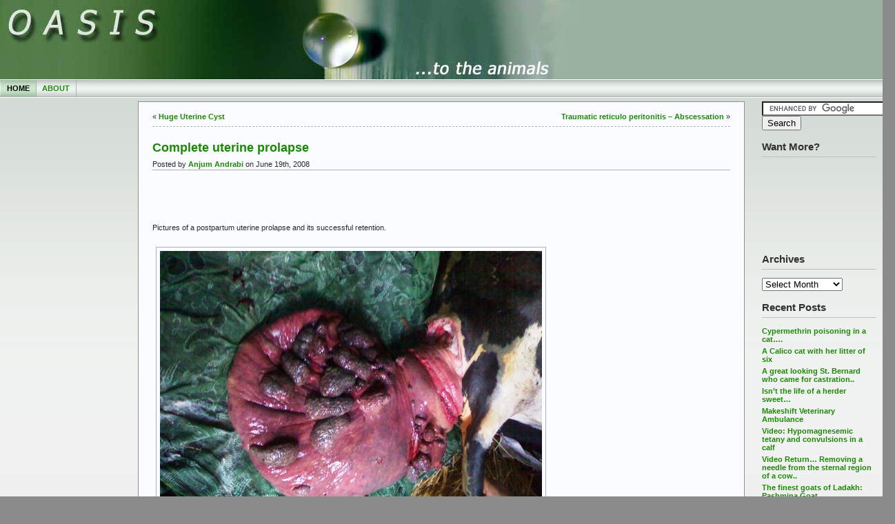

--- FILE ---
content_type: text/html; charset=UTF-8
request_url: https://www.kashvet.org/oasis/pathological/complete-uterine-prolapse/
body_size: 11222
content:







<!DOCTYPE html PUBLIC "-//W3C//DTD XHTML 1.0 Transitional//EN" "http://www.w3.org/TR/xhtml1/DTD/xhtml1-transitional.dtd">







<html xmlns="http://www.w3.org/1999/xhtml">



<head profile="http://gmpg.org/xfn/11">



<meta http-equiv="Content-Type" content="text/html; charset=UTF-8" />



<meta name="generator" content="WordPress 6.8.3" /> <!-- leave this for stats -->



<meta name="description" content="Veterinarian Animal Picture blog from Kashmir, India" />



<meta name="keywords" content="pictures, photos, images, surgeries, pathologies, funny clips, livestock, sheep, cattle, bovine, poultry, goat, horse, ponies, yak, wild animals, bear, leopard, tiger, lion, hen, cock, hangul, dachigam, hokarsar, kashmir, jammu, india, veterinary, animal, husbandry" />



<meta name="author" content="" />



<link rel="stylesheet" href="https://www.kashvet.org/oasis/wp-content/themes/wp-andreas09/style.css" type="text/css" media="screen" />



<link rel="stylesheet" href="https://www.kashvet.org/oasis/wp-content/themes/wp-andreas09/green2.css" type="text/css" media="screen" />



<link rel="alternate" type="application/rss+xml" title="O A S I S RSS Feed" href="https://www.kashvet.org/oasis/feed/" />



<link rel="pingback" href="https://www.kashvet.org/oasis/xmlrpc.php" />



	<style>img:is([sizes="auto" i], [sizes^="auto," i]) { contain-intrinsic-size: 3000px 1500px }</style>
	
<!-- Search Engine Optimization by Rank Math - https://rankmath.com/ -->
<meta name="description" content="Pictures of a postpartum uterine prolapse and its successful retention."/>
<meta name="robots" content="index, follow, max-snippet:-1, max-video-preview:-1, max-image-preview:large"/>
<link rel="canonical" href="https://www.kashvet.org/oasis/pathological/complete-uterine-prolapse/" />
<meta property="og:locale" content="en_US" />
<meta property="og:type" content="article" />
<meta property="og:title" content="Complete uterine prolapse - O A S I S" />
<meta property="og:description" content="Pictures of a postpartum uterine prolapse and its successful retention." />
<meta property="og:url" content="https://www.kashvet.org/oasis/pathological/complete-uterine-prolapse/" />
<meta property="og:site_name" content="O A S I S" />
<meta property="article:tag" content="bovine" />
<meta property="article:tag" content="bruhnners sutures" />
<meta property="article:tag" content="cattle" />
<meta property="article:tag" content="cotyledons" />
<meta property="article:tag" content="cow" />
<meta property="article:tag" content="post partum" />
<meta property="article:tag" content="prolapse" />
<meta property="article:tag" content="purse string suture" />
<meta property="article:tag" content="reduction" />
<meta property="article:tag" content="suture" />
<meta property="article:tag" content="uterine" />
<meta property="article:tag" content="uterine prolapse" />
<meta property="article:tag" content="uterus" />
<meta property="article:section" content="Pathological" />
<meta property="og:updated_time" content="2008-07-30T23:25:49+05:30" />
<meta property="og:image" content="https://www.kashvet.org/oasis/wp-content/uploads/2008/06/18062008705.jpg" />
<meta property="og:image:secure_url" content="https://www.kashvet.org/oasis/wp-content/uploads/2008/06/18062008705.jpg" />
<meta property="og:image:alt" content="Complete uterine prolapse" />
<meta property="article:published_time" content="2008-06-19T16:01:43+05:30" />
<meta property="article:modified_time" content="2008-07-30T23:25:49+05:30" />
<meta name="twitter:card" content="summary_large_image" />
<meta name="twitter:title" content="Complete uterine prolapse - O A S I S" />
<meta name="twitter:description" content="Pictures of a postpartum uterine prolapse and its successful retention." />
<meta name="twitter:image" content="https://www.kashvet.org/oasis/wp-content/uploads/2008/06/18062008705.jpg" />
<meta name="twitter:label1" content="Written by" />
<meta name="twitter:data1" content="Anjum Andrabi" />
<meta name="twitter:label2" content="Time to read" />
<meta name="twitter:data2" content="Less than a minute" />
<script type="application/ld+json" class="rank-math-schema">{"@context":"https://schema.org","@graph":[{"@type":["Person","Organization"],"@id":"https://www.kashvet.org/oasis/#person","name":"KashVet"},{"@type":"WebSite","@id":"https://www.kashvet.org/oasis/#website","url":"https://www.kashvet.org/oasis","name":"O A S I S","publisher":{"@id":"https://www.kashvet.org/oasis/#person"},"inLanguage":"en-US"},{"@type":"ImageObject","@id":"https://www.kashvet.org/oasis/wp-content/uploads/2008/06/18062008705.jpg","url":"https://www.kashvet.org/oasis/wp-content/uploads/2008/06/18062008705.jpg","width":"200","height":"200","inLanguage":"en-US"},{"@type":"WebPage","@id":"https://www.kashvet.org/oasis/pathological/complete-uterine-prolapse/#webpage","url":"https://www.kashvet.org/oasis/pathological/complete-uterine-prolapse/","name":"Complete uterine prolapse - O A S I S","datePublished":"2008-06-19T16:01:43+05:30","dateModified":"2008-07-30T23:25:49+05:30","isPartOf":{"@id":"https://www.kashvet.org/oasis/#website"},"primaryImageOfPage":{"@id":"https://www.kashvet.org/oasis/wp-content/uploads/2008/06/18062008705.jpg"},"inLanguage":"en-US"},{"@type":"Person","@id":"https://www.kashvet.org/oasis/author/admin/","name":"Anjum Andrabi","url":"https://www.kashvet.org/oasis/author/admin/","image":{"@type":"ImageObject","@id":"https://secure.gravatar.com/avatar/78caad3015ddf2ebf867c951b52525de0aa2664ba89dc9806a992f91bd34cda0?s=96&amp;d=mm&amp;r=g","url":"https://secure.gravatar.com/avatar/78caad3015ddf2ebf867c951b52525de0aa2664ba89dc9806a992f91bd34cda0?s=96&amp;d=mm&amp;r=g","caption":"Anjum Andrabi","inLanguage":"en-US"},"sameAs":["http://www.kashvet.org"]},{"@type":"BlogPosting","headline":"Complete uterine prolapse - O A S I S","datePublished":"2008-06-19T16:01:43+05:30","dateModified":"2008-07-30T23:25:49+05:30","articleSection":"Pathological","author":{"@id":"https://www.kashvet.org/oasis/author/admin/","name":"Anjum Andrabi"},"publisher":{"@id":"https://www.kashvet.org/oasis/#person"},"description":"Pictures of a postpartum uterine prolapse and its successful retention.","name":"Complete uterine prolapse - O A S I S","@id":"https://www.kashvet.org/oasis/pathological/complete-uterine-prolapse/#richSnippet","isPartOf":{"@id":"https://www.kashvet.org/oasis/pathological/complete-uterine-prolapse/#webpage"},"image":{"@id":"https://www.kashvet.org/oasis/wp-content/uploads/2008/06/18062008705.jpg"},"inLanguage":"en-US","mainEntityOfPage":{"@id":"https://www.kashvet.org/oasis/pathological/complete-uterine-prolapse/#webpage"}}]}</script>
<!-- /Rank Math WordPress SEO plugin -->

<link rel='dns-prefetch' href='//s7.addthis.com' />
<link rel='dns-prefetch' href='//www.googletagmanager.com' />
<link rel='dns-prefetch' href='//pagead2.googlesyndication.com' />
<link rel="alternate" type="application/rss+xml" title="O A S I S &raquo; Complete uterine prolapse Comments Feed" href="https://www.kashvet.org/oasis/pathological/complete-uterine-prolapse/feed/" />
<script type="text/javascript">
/* <![CDATA[ */
window._wpemojiSettings = {"baseUrl":"https:\/\/s.w.org\/images\/core\/emoji\/16.0.1\/72x72\/","ext":".png","svgUrl":"https:\/\/s.w.org\/images\/core\/emoji\/16.0.1\/svg\/","svgExt":".svg","source":{"concatemoji":"https:\/\/www.kashvet.org\/oasis\/wp-includes\/js\/wp-emoji-release.min.js?ver=6.8.3"}};
/*! This file is auto-generated */
!function(s,n){var o,i,e;function c(e){try{var t={supportTests:e,timestamp:(new Date).valueOf()};sessionStorage.setItem(o,JSON.stringify(t))}catch(e){}}function p(e,t,n){e.clearRect(0,0,e.canvas.width,e.canvas.height),e.fillText(t,0,0);var t=new Uint32Array(e.getImageData(0,0,e.canvas.width,e.canvas.height).data),a=(e.clearRect(0,0,e.canvas.width,e.canvas.height),e.fillText(n,0,0),new Uint32Array(e.getImageData(0,0,e.canvas.width,e.canvas.height).data));return t.every(function(e,t){return e===a[t]})}function u(e,t){e.clearRect(0,0,e.canvas.width,e.canvas.height),e.fillText(t,0,0);for(var n=e.getImageData(16,16,1,1),a=0;a<n.data.length;a++)if(0!==n.data[a])return!1;return!0}function f(e,t,n,a){switch(t){case"flag":return n(e,"\ud83c\udff3\ufe0f\u200d\u26a7\ufe0f","\ud83c\udff3\ufe0f\u200b\u26a7\ufe0f")?!1:!n(e,"\ud83c\udde8\ud83c\uddf6","\ud83c\udde8\u200b\ud83c\uddf6")&&!n(e,"\ud83c\udff4\udb40\udc67\udb40\udc62\udb40\udc65\udb40\udc6e\udb40\udc67\udb40\udc7f","\ud83c\udff4\u200b\udb40\udc67\u200b\udb40\udc62\u200b\udb40\udc65\u200b\udb40\udc6e\u200b\udb40\udc67\u200b\udb40\udc7f");case"emoji":return!a(e,"\ud83e\udedf")}return!1}function g(e,t,n,a){var r="undefined"!=typeof WorkerGlobalScope&&self instanceof WorkerGlobalScope?new OffscreenCanvas(300,150):s.createElement("canvas"),o=r.getContext("2d",{willReadFrequently:!0}),i=(o.textBaseline="top",o.font="600 32px Arial",{});return e.forEach(function(e){i[e]=t(o,e,n,a)}),i}function t(e){var t=s.createElement("script");t.src=e,t.defer=!0,s.head.appendChild(t)}"undefined"!=typeof Promise&&(o="wpEmojiSettingsSupports",i=["flag","emoji"],n.supports={everything:!0,everythingExceptFlag:!0},e=new Promise(function(e){s.addEventListener("DOMContentLoaded",e,{once:!0})}),new Promise(function(t){var n=function(){try{var e=JSON.parse(sessionStorage.getItem(o));if("object"==typeof e&&"number"==typeof e.timestamp&&(new Date).valueOf()<e.timestamp+604800&&"object"==typeof e.supportTests)return e.supportTests}catch(e){}return null}();if(!n){if("undefined"!=typeof Worker&&"undefined"!=typeof OffscreenCanvas&&"undefined"!=typeof URL&&URL.createObjectURL&&"undefined"!=typeof Blob)try{var e="postMessage("+g.toString()+"("+[JSON.stringify(i),f.toString(),p.toString(),u.toString()].join(",")+"));",a=new Blob([e],{type:"text/javascript"}),r=new Worker(URL.createObjectURL(a),{name:"wpTestEmojiSupports"});return void(r.onmessage=function(e){c(n=e.data),r.terminate(),t(n)})}catch(e){}c(n=g(i,f,p,u))}t(n)}).then(function(e){for(var t in e)n.supports[t]=e[t],n.supports.everything=n.supports.everything&&n.supports[t],"flag"!==t&&(n.supports.everythingExceptFlag=n.supports.everythingExceptFlag&&n.supports[t]);n.supports.everythingExceptFlag=n.supports.everythingExceptFlag&&!n.supports.flag,n.DOMReady=!1,n.readyCallback=function(){n.DOMReady=!0}}).then(function(){return e}).then(function(){var e;n.supports.everything||(n.readyCallback(),(e=n.source||{}).concatemoji?t(e.concatemoji):e.wpemoji&&e.twemoji&&(t(e.twemoji),t(e.wpemoji)))}))}((window,document),window._wpemojiSettings);
/* ]]> */
</script>
<style id='wp-emoji-styles-inline-css' type='text/css'>

	img.wp-smiley, img.emoji {
		display: inline !important;
		border: none !important;
		box-shadow: none !important;
		height: 1em !important;
		width: 1em !important;
		margin: 0 0.07em !important;
		vertical-align: -0.1em !important;
		background: none !important;
		padding: 0 !important;
	}
</style>
<link rel='stylesheet' id='wp-block-library-css' href='https://www.kashvet.org/oasis/wp-includes/css/dist/block-library/style.min.css?ver=6.8.3' type='text/css' media='all' />
<style id='classic-theme-styles-inline-css' type='text/css'>
/*! This file is auto-generated */
.wp-block-button__link{color:#fff;background-color:#32373c;border-radius:9999px;box-shadow:none;text-decoration:none;padding:calc(.667em + 2px) calc(1.333em + 2px);font-size:1.125em}.wp-block-file__button{background:#32373c;color:#fff;text-decoration:none}
</style>
<style id='global-styles-inline-css' type='text/css'>
:root{--wp--preset--aspect-ratio--square: 1;--wp--preset--aspect-ratio--4-3: 4/3;--wp--preset--aspect-ratio--3-4: 3/4;--wp--preset--aspect-ratio--3-2: 3/2;--wp--preset--aspect-ratio--2-3: 2/3;--wp--preset--aspect-ratio--16-9: 16/9;--wp--preset--aspect-ratio--9-16: 9/16;--wp--preset--color--black: #000000;--wp--preset--color--cyan-bluish-gray: #abb8c3;--wp--preset--color--white: #ffffff;--wp--preset--color--pale-pink: #f78da7;--wp--preset--color--vivid-red: #cf2e2e;--wp--preset--color--luminous-vivid-orange: #ff6900;--wp--preset--color--luminous-vivid-amber: #fcb900;--wp--preset--color--light-green-cyan: #7bdcb5;--wp--preset--color--vivid-green-cyan: #00d084;--wp--preset--color--pale-cyan-blue: #8ed1fc;--wp--preset--color--vivid-cyan-blue: #0693e3;--wp--preset--color--vivid-purple: #9b51e0;--wp--preset--gradient--vivid-cyan-blue-to-vivid-purple: linear-gradient(135deg,rgba(6,147,227,1) 0%,rgb(155,81,224) 100%);--wp--preset--gradient--light-green-cyan-to-vivid-green-cyan: linear-gradient(135deg,rgb(122,220,180) 0%,rgb(0,208,130) 100%);--wp--preset--gradient--luminous-vivid-amber-to-luminous-vivid-orange: linear-gradient(135deg,rgba(252,185,0,1) 0%,rgba(255,105,0,1) 100%);--wp--preset--gradient--luminous-vivid-orange-to-vivid-red: linear-gradient(135deg,rgba(255,105,0,1) 0%,rgb(207,46,46) 100%);--wp--preset--gradient--very-light-gray-to-cyan-bluish-gray: linear-gradient(135deg,rgb(238,238,238) 0%,rgb(169,184,195) 100%);--wp--preset--gradient--cool-to-warm-spectrum: linear-gradient(135deg,rgb(74,234,220) 0%,rgb(151,120,209) 20%,rgb(207,42,186) 40%,rgb(238,44,130) 60%,rgb(251,105,98) 80%,rgb(254,248,76) 100%);--wp--preset--gradient--blush-light-purple: linear-gradient(135deg,rgb(255,206,236) 0%,rgb(152,150,240) 100%);--wp--preset--gradient--blush-bordeaux: linear-gradient(135deg,rgb(254,205,165) 0%,rgb(254,45,45) 50%,rgb(107,0,62) 100%);--wp--preset--gradient--luminous-dusk: linear-gradient(135deg,rgb(255,203,112) 0%,rgb(199,81,192) 50%,rgb(65,88,208) 100%);--wp--preset--gradient--pale-ocean: linear-gradient(135deg,rgb(255,245,203) 0%,rgb(182,227,212) 50%,rgb(51,167,181) 100%);--wp--preset--gradient--electric-grass: linear-gradient(135deg,rgb(202,248,128) 0%,rgb(113,206,126) 100%);--wp--preset--gradient--midnight: linear-gradient(135deg,rgb(2,3,129) 0%,rgb(40,116,252) 100%);--wp--preset--font-size--small: 13px;--wp--preset--font-size--medium: 20px;--wp--preset--font-size--large: 36px;--wp--preset--font-size--x-large: 42px;--wp--preset--spacing--20: 0.44rem;--wp--preset--spacing--30: 0.67rem;--wp--preset--spacing--40: 1rem;--wp--preset--spacing--50: 1.5rem;--wp--preset--spacing--60: 2.25rem;--wp--preset--spacing--70: 3.38rem;--wp--preset--spacing--80: 5.06rem;--wp--preset--shadow--natural: 6px 6px 9px rgba(0, 0, 0, 0.2);--wp--preset--shadow--deep: 12px 12px 50px rgba(0, 0, 0, 0.4);--wp--preset--shadow--sharp: 6px 6px 0px rgba(0, 0, 0, 0.2);--wp--preset--shadow--outlined: 6px 6px 0px -3px rgba(255, 255, 255, 1), 6px 6px rgba(0, 0, 0, 1);--wp--preset--shadow--crisp: 6px 6px 0px rgba(0, 0, 0, 1);}:where(.is-layout-flex){gap: 0.5em;}:where(.is-layout-grid){gap: 0.5em;}body .is-layout-flex{display: flex;}.is-layout-flex{flex-wrap: wrap;align-items: center;}.is-layout-flex > :is(*, div){margin: 0;}body .is-layout-grid{display: grid;}.is-layout-grid > :is(*, div){margin: 0;}:where(.wp-block-columns.is-layout-flex){gap: 2em;}:where(.wp-block-columns.is-layout-grid){gap: 2em;}:where(.wp-block-post-template.is-layout-flex){gap: 1.25em;}:where(.wp-block-post-template.is-layout-grid){gap: 1.25em;}.has-black-color{color: var(--wp--preset--color--black) !important;}.has-cyan-bluish-gray-color{color: var(--wp--preset--color--cyan-bluish-gray) !important;}.has-white-color{color: var(--wp--preset--color--white) !important;}.has-pale-pink-color{color: var(--wp--preset--color--pale-pink) !important;}.has-vivid-red-color{color: var(--wp--preset--color--vivid-red) !important;}.has-luminous-vivid-orange-color{color: var(--wp--preset--color--luminous-vivid-orange) !important;}.has-luminous-vivid-amber-color{color: var(--wp--preset--color--luminous-vivid-amber) !important;}.has-light-green-cyan-color{color: var(--wp--preset--color--light-green-cyan) !important;}.has-vivid-green-cyan-color{color: var(--wp--preset--color--vivid-green-cyan) !important;}.has-pale-cyan-blue-color{color: var(--wp--preset--color--pale-cyan-blue) !important;}.has-vivid-cyan-blue-color{color: var(--wp--preset--color--vivid-cyan-blue) !important;}.has-vivid-purple-color{color: var(--wp--preset--color--vivid-purple) !important;}.has-black-background-color{background-color: var(--wp--preset--color--black) !important;}.has-cyan-bluish-gray-background-color{background-color: var(--wp--preset--color--cyan-bluish-gray) !important;}.has-white-background-color{background-color: var(--wp--preset--color--white) !important;}.has-pale-pink-background-color{background-color: var(--wp--preset--color--pale-pink) !important;}.has-vivid-red-background-color{background-color: var(--wp--preset--color--vivid-red) !important;}.has-luminous-vivid-orange-background-color{background-color: var(--wp--preset--color--luminous-vivid-orange) !important;}.has-luminous-vivid-amber-background-color{background-color: var(--wp--preset--color--luminous-vivid-amber) !important;}.has-light-green-cyan-background-color{background-color: var(--wp--preset--color--light-green-cyan) !important;}.has-vivid-green-cyan-background-color{background-color: var(--wp--preset--color--vivid-green-cyan) !important;}.has-pale-cyan-blue-background-color{background-color: var(--wp--preset--color--pale-cyan-blue) !important;}.has-vivid-cyan-blue-background-color{background-color: var(--wp--preset--color--vivid-cyan-blue) !important;}.has-vivid-purple-background-color{background-color: var(--wp--preset--color--vivid-purple) !important;}.has-black-border-color{border-color: var(--wp--preset--color--black) !important;}.has-cyan-bluish-gray-border-color{border-color: var(--wp--preset--color--cyan-bluish-gray) !important;}.has-white-border-color{border-color: var(--wp--preset--color--white) !important;}.has-pale-pink-border-color{border-color: var(--wp--preset--color--pale-pink) !important;}.has-vivid-red-border-color{border-color: var(--wp--preset--color--vivid-red) !important;}.has-luminous-vivid-orange-border-color{border-color: var(--wp--preset--color--luminous-vivid-orange) !important;}.has-luminous-vivid-amber-border-color{border-color: var(--wp--preset--color--luminous-vivid-amber) !important;}.has-light-green-cyan-border-color{border-color: var(--wp--preset--color--light-green-cyan) !important;}.has-vivid-green-cyan-border-color{border-color: var(--wp--preset--color--vivid-green-cyan) !important;}.has-pale-cyan-blue-border-color{border-color: var(--wp--preset--color--pale-cyan-blue) !important;}.has-vivid-cyan-blue-border-color{border-color: var(--wp--preset--color--vivid-cyan-blue) !important;}.has-vivid-purple-border-color{border-color: var(--wp--preset--color--vivid-purple) !important;}.has-vivid-cyan-blue-to-vivid-purple-gradient-background{background: var(--wp--preset--gradient--vivid-cyan-blue-to-vivid-purple) !important;}.has-light-green-cyan-to-vivid-green-cyan-gradient-background{background: var(--wp--preset--gradient--light-green-cyan-to-vivid-green-cyan) !important;}.has-luminous-vivid-amber-to-luminous-vivid-orange-gradient-background{background: var(--wp--preset--gradient--luminous-vivid-amber-to-luminous-vivid-orange) !important;}.has-luminous-vivid-orange-to-vivid-red-gradient-background{background: var(--wp--preset--gradient--luminous-vivid-orange-to-vivid-red) !important;}.has-very-light-gray-to-cyan-bluish-gray-gradient-background{background: var(--wp--preset--gradient--very-light-gray-to-cyan-bluish-gray) !important;}.has-cool-to-warm-spectrum-gradient-background{background: var(--wp--preset--gradient--cool-to-warm-spectrum) !important;}.has-blush-light-purple-gradient-background{background: var(--wp--preset--gradient--blush-light-purple) !important;}.has-blush-bordeaux-gradient-background{background: var(--wp--preset--gradient--blush-bordeaux) !important;}.has-luminous-dusk-gradient-background{background: var(--wp--preset--gradient--luminous-dusk) !important;}.has-pale-ocean-gradient-background{background: var(--wp--preset--gradient--pale-ocean) !important;}.has-electric-grass-gradient-background{background: var(--wp--preset--gradient--electric-grass) !important;}.has-midnight-gradient-background{background: var(--wp--preset--gradient--midnight) !important;}.has-small-font-size{font-size: var(--wp--preset--font-size--small) !important;}.has-medium-font-size{font-size: var(--wp--preset--font-size--medium) !important;}.has-large-font-size{font-size: var(--wp--preset--font-size--large) !important;}.has-x-large-font-size{font-size: var(--wp--preset--font-size--x-large) !important;}
:where(.wp-block-post-template.is-layout-flex){gap: 1.25em;}:where(.wp-block-post-template.is-layout-grid){gap: 1.25em;}
:where(.wp-block-columns.is-layout-flex){gap: 2em;}:where(.wp-block-columns.is-layout-grid){gap: 2em;}
:root :where(.wp-block-pullquote){font-size: 1.5em;line-height: 1.6;}
</style>
<link rel='stylesheet' id='wp-pagenavi-css' href='https://www.kashvet.org/oasis/wp-content/plugins/wp-pagenavi/pagenavi-css.css?ver=2.70' type='text/css' media='all' />
<link rel='stylesheet' id='addthis_all_pages-css' href='https://www.kashvet.org/oasis/wp-content/plugins/addthis/frontend/build/addthis_wordpress_public.min.css?ver=6.8.3' type='text/css' media='all' />
<script type="text/javascript" src="https://www.kashvet.org/oasis/wp-admin/admin-ajax.php?action=addthis_global_options_settings&amp;ver=6.8.3" id="addthis_global_options-js"></script>
<script type="text/javascript" src="https://s7.addthis.com/js/300/addthis_widget.js?ver=6.8.3#pubid=wp-78783302556d6f6e8186c77cc7a7abb8" id="addthis_widget-js"></script>
<link rel="https://api.w.org/" href="https://www.kashvet.org/oasis/wp-json/" /><link rel="alternate" title="JSON" type="application/json" href="https://www.kashvet.org/oasis/wp-json/wp/v2/posts/153" /><link rel="EditURI" type="application/rsd+xml" title="RSD" href="https://www.kashvet.org/oasis/xmlrpc.php?rsd" />
<meta name="generator" content="WordPress 6.8.3" />
<link rel='shortlink' href='https://www.kashvet.org/oasis/?p=153' />
<link rel="alternate" title="oEmbed (JSON)" type="application/json+oembed" href="https://www.kashvet.org/oasis/wp-json/oembed/1.0/embed?url=https%3A%2F%2Fwww.kashvet.org%2Foasis%2Fpathological%2Fcomplete-uterine-prolapse%2F" />
<link rel="alternate" title="oEmbed (XML)" type="text/xml+oembed" href="https://www.kashvet.org/oasis/wp-json/oembed/1.0/embed?url=https%3A%2F%2Fwww.kashvet.org%2Foasis%2Fpathological%2Fcomplete-uterine-prolapse%2F&#038;format=xml" />
<meta name="generator" content="Site Kit by Google 1.170.0" /><meta name="google-site-verification" content="QIj2qXhTzxObGRBN-_tcq5ZBVyQA-7UFMbMnwMI6J_Y">
<!-- Google AdSense meta tags added by Site Kit -->
<meta name="google-adsense-platform-account" content="ca-host-pub-2644536267352236">
<meta name="google-adsense-platform-domain" content="sitekit.withgoogle.com">
<!-- End Google AdSense meta tags added by Site Kit -->
<style type="text/css">.recentcomments a{display:inline !important;padding:0 !important;margin:0 !important;}</style>
<!-- Google AdSense snippet added by Site Kit -->
<script type="text/javascript" async="async" src="https://pagead2.googlesyndication.com/pagead/js/adsbygoogle.js?client=ca-pub-4739326888417224&amp;host=ca-host-pub-2644536267352236" crossorigin="anonymous"></script>

<!-- End Google AdSense snippet added by Site Kit -->



<title>OASIS | A Veterinarians' Animal Picture Blog</title>



</head>







<body>







<div id="container">







<div id="sitename">















</div>
















<div id="mainmenu">

<ul class="level1">

<li class="current"><a href="https://www.kashvet.org/oasis">Home</a></li>

<li class='level1'><a href='https://www.kashvet.org/oasis/about/' title='About'>About</a></li>
</ul>
</div>







<div id="wrap"><div id="leftside">


<ul>

<li id="text-185592921" class="widget widget_text">			<div class="textwidget"><script type="text/javascript"><!--
google_ad_client = "pub-8350081111037311";
/* 160x600, created 8/2/08 */
google_ad_slot = "2690806883";
google_ad_width = 160;
google_ad_height = 600;
//-->
</script>
<script type="text/javascript" src="https://pagead2.googlesyndication.com/pagead/show_ads.js">
</script></div>
		</li>
<li id="text-227451901" class="widget widget_text">			<div class="textwidget"><script type="text/javascript"><!--
google_ad_client = "pub-8350081111037311";
/* 160x90, created 9/29/08 */
google_ad_slot = "0005666607";
google_ad_width = 160;
google_ad_height = 90;
//-->
</script>
<script type="text/javascript" src="https://pagead2.googlesyndication.com/pagead/show_ads.js">
</script></div>
		</li>
<li><h2>Subscribe</h2>
<ul>
<li class="feed"><a href="https://www.kashvet.org/oasis/feed/">Entries (RSS)</a></li>
<li class="feed"><a href="https://www.kashvet.org/oasis/comments/feed/">Comments (RSS)</a></li>
</ul>
</li>
<li><h2>Meta</h2>
<ul>
<li><a rel="nofollow" href="https://www.kashvet.org/oasis/wp-login.php">Log in</a></li>
</ul>
</li>
</ul>
</div>





<!-- Right Sidebar Template -->

<div id="rightside">
<ul>

<li id="text-212354471" class="widget widget_text">			<div class="textwidget"><form action="https://www.google.co.in/cse" id="cse-search-box" target="_blank">
  <div>
    <input type="hidden" name="cx" value="partner-pub-8350081111037311:ze5dd6oohz0" />
    <input type="hidden" name="ie" value="ISO-8859-1" />
    <input type="text" name="q" size="22" />
    <input type="submit" name="sa" value="Search" />
  </div>
</form>
<script type="text/javascript" src="https://www.google.com/coop/cse/brand?form=cse-search-box&amp;lang=en"></script></div>
		</li>
<li id="text-377999531" class="widget widget_text"><h2 class="widgettitle">Want More?</h2>
			<div class="textwidget"><p><script type="text/javascript"><!--
google_ad_client = "pub-8350081111037311";
/* 160x90, created 9/29/08 */
google_ad_slot = "0005666607";
google_ad_width = 160;
google_ad_height = 90;
//-->
</script><br />
<script type="text/javascript" src="https://pagead2.googlesyndication.com/pagead/show_ads.js">
</script></p>
</div>
		</li>
<li id="archives-2" class="widget widget_archive"><h2 class="widgettitle">Archives</h2>
		<label class="screen-reader-text" for="archives-dropdown-2">Archives</label>
		<select id="archives-dropdown-2" name="archive-dropdown">
			
			<option value="">Select Month</option>
				<option value='https://www.kashvet.org/oasis/2018/08/'> August 2018 </option>
	<option value='https://www.kashvet.org/oasis/2018/06/'> June 2018 </option>
	<option value='https://www.kashvet.org/oasis/2011/10/'> October 2011 </option>
	<option value='https://www.kashvet.org/oasis/2010/04/'> April 2010 </option>
	<option value='https://www.kashvet.org/oasis/2009/08/'> August 2009 </option>
	<option value='https://www.kashvet.org/oasis/2009/06/'> June 2009 </option>
	<option value='https://www.kashvet.org/oasis/2009/05/'> May 2009 </option>
	<option value='https://www.kashvet.org/oasis/2009/04/'> April 2009 </option>
	<option value='https://www.kashvet.org/oasis/2009/03/'> March 2009 </option>
	<option value='https://www.kashvet.org/oasis/2009/01/'> January 2009 </option>
	<option value='https://www.kashvet.org/oasis/2008/11/'> November 2008 </option>
	<option value='https://www.kashvet.org/oasis/2008/10/'> October 2008 </option>
	<option value='https://www.kashvet.org/oasis/2008/09/'> September 2008 </option>
	<option value='https://www.kashvet.org/oasis/2008/08/'> August 2008 </option>
	<option value='https://www.kashvet.org/oasis/2008/06/'> June 2008 </option>
	<option value='https://www.kashvet.org/oasis/2008/05/'> May 2008 </option>
	<option value='https://www.kashvet.org/oasis/2008/04/'> April 2008 </option>
	<option value='https://www.kashvet.org/oasis/2008/03/'> March 2008 </option>
	<option value='https://www.kashvet.org/oasis/2007/11/'> November 2007 </option>
	<option value='https://www.kashvet.org/oasis/2007/10/'> October 2007 </option>
	<option value='https://www.kashvet.org/oasis/2007/07/'> July 2007 </option>
	<option value='https://www.kashvet.org/oasis/2007/06/'> June 2007 </option>
	<option value='https://www.kashvet.org/oasis/2007/05/'> May 2007 </option>
	<option value='https://www.kashvet.org/oasis/2007/04/'> April 2007 </option>
	<option value='https://www.kashvet.org/oasis/2007/03/'> March 2007 </option>
	<option value='https://www.kashvet.org/oasis/2007/01/'> January 2007 </option>
	<option value='https://www.kashvet.org/oasis/2006/12/'> December 2006 </option>
	<option value='https://www.kashvet.org/oasis/2006/09/'> September 2006 </option>
	<option value='https://www.kashvet.org/oasis/2006/07/'> July 2006 </option>
	<option value='https://www.kashvet.org/oasis/2006/05/'> May 2006 </option>
	<option value='https://www.kashvet.org/oasis/2006/04/'> April 2006 </option>
	<option value='https://www.kashvet.org/oasis/2006/03/'> March 2006 </option>

		</select>

			<script type="text/javascript">
/* <![CDATA[ */

(function() {
	var dropdown = document.getElementById( "archives-dropdown-2" );
	function onSelectChange() {
		if ( dropdown.options[ dropdown.selectedIndex ].value !== '' ) {
			document.location.href = this.options[ this.selectedIndex ].value;
		}
	}
	dropdown.onchange = onSelectChange;
})();

/* ]]> */
</script>
</li>
<li id="recent-posts"><h2>Recent Posts</h2>
<ul>
	<li><a href='https://www.kashvet.org/oasis/general/cypermethrin-poisoning-in-a-cat/'>Cypermethrin poisoning in a cat&#8230;.</a></li>
	<li><a href='https://www.kashvet.org/oasis/general/a-calico-cat-with-her-litter-of-six/'>A Calico cat with her litter of six</a></li>
	<li><a href='https://www.kashvet.org/oasis/general/a-great-looking-st-bernard-who-came-for-castration/'>A great looking St. Bernard who came for castration..</a></li>
	<li><a href='https://www.kashvet.org/oasis/general/isnt-the-life-of-a-herder-sweet/'>Isn&#8217;t the life of a herder sweet&#8230;</a></li>
	<li><a href='https://www.kashvet.org/oasis/general/makeshift-veterinary-ambulance/'>Makeshift Veterinary Ambulance</a></li>
	<li><a href='https://www.kashvet.org/oasis/pathological/video-hypomagnesemic-tetany-and-convulsions-in-a-calf/'>Video: Hypomagnesemic tetany and convulsions in a calf</a></li>
	<li><a href='https://www.kashvet.org/oasis/general/video-return-removing-a-needle-from-the-sternal-region-of-a-cow/'>Video Return&#8230; Removing a needle from the sternal region of a cow..</a></li>
	<li><a href='https://www.kashvet.org/oasis/general/the-finest-goats-of-ladakh-pashmina-goat/'>The finest goats of Ladakh: Pashmina Goat</a></li>
	<li><a href='https://www.kashvet.org/oasis/general/zanskari-pony-the-hardy-equine-of-the-himalayas/'>Zanskari pony: The hardy equine of the Himalayas</a></li>
	<li><a href='https://www.kashvet.org/oasis/pathological/fasiola-hepatica-liver-fluke/'>Fasiola hepatica: Liver fluke</a></li>
</ul>
</li>
<li id="recent-comments-2" class="widget widget_recent_comments"><h2 class="widgettitle">Recent Comments</h2>
<ul id="recentcomments"><li class="recentcomments"><span class="comment-author-link">Siddharth</span> on <a href="https://www.kashvet.org/oasis/general/a-lynx-like-cat-seen-in-sopore/comment-page-1/#comment-113945">A Lynx like cat seen in Sopore</a></li><li class="recentcomments"><span class="comment-author-link">Jasmin</span> on <a href="https://www.kashvet.org/oasis/pathological/bovine-fetal-mummification/comment-page-1/#comment-107010">Bovine Fetal Mummification</a></li></ul></li>
<li id="text-194902961" class="widget widget_text"><h2 class="widgettitle">Links</h2>
			<div class="textwidget"><a href="https://www.kashvet.org/oasis/sitemap.xml">Sitemap</a>
<br><br>
<a href="https://www.kashvet.org/e-learning">e-Learning in Veterinary Sciences</a>
<br><br>
<a rel="nofollow" href="http://www.vetscan.co.in">Vetscan | Online Veterinary Journal - Free access, CAB Indexed</a>
<br><br>
<a href="https://www.kashvet.org/resources.htm">Free Veterinary Resources for Vets, Farmers and Pet Owners</a>
<br><br>
<a href="https://www.kashvet.org/bb/">India Vet Forum</a></div>
		</li>
<li id="tag_cloud-2" class="widget widget_tag_cloud"><h2 class="widgettitle">Tags</h2>
<div class="tagcloud"><a href="https://www.kashvet.org/oasis/tag/abortion/" class="tag-cloud-link tag-link-109 tag-link-position-1" style="font-size: 11.422222222222pt;" aria-label="abortion (4 items)">abortion</a>
<a href="https://www.kashvet.org/oasis/tag/animal/" class="tag-cloud-link tag-link-8 tag-link-position-2" style="font-size: 9.8666666666667pt;" aria-label="animal (3 items)">animal</a>
<a href="https://www.kashvet.org/oasis/tag/animals/" class="tag-cloud-link tag-link-94 tag-link-position-3" style="font-size: 8pt;" aria-label="animals (2 items)">animals</a>
<a href="https://www.kashvet.org/oasis/tag/avian-influenza/" class="tag-cloud-link tag-link-12 tag-link-position-4" style="font-size: 12.666666666667pt;" aria-label="avian influenza (5 items)">avian influenza</a>
<a href="https://www.kashvet.org/oasis/tag/backyard/" class="tag-cloud-link tag-link-151 tag-link-position-5" style="font-size: 8pt;" aria-label="backyard (2 items)">backyard</a>
<a href="https://www.kashvet.org/oasis/tag/baltal/" class="tag-cloud-link tag-link-313 tag-link-position-6" style="font-size: 9.8666666666667pt;" aria-label="baltal (3 items)">baltal</a>
<a href="https://www.kashvet.org/oasis/tag/bear/" class="tag-cloud-link tag-link-10 tag-link-position-7" style="font-size: 9.8666666666667pt;" aria-label="bear (3 items)">bear</a>
<a href="https://www.kashvet.org/oasis/tag/bird-flu/" class="tag-cloud-link tag-link-13 tag-link-position-8" style="font-size: 12.666666666667pt;" aria-label="bird flu (5 items)">bird flu</a>
<a href="https://www.kashvet.org/oasis/tag/bovine/" class="tag-cloud-link tag-link-21 tag-link-position-9" style="font-size: 19.666666666667pt;" aria-label="bovine (16 items)">bovine</a>
<a href="https://www.kashvet.org/oasis/tag/calcium/" class="tag-cloud-link tag-link-90 tag-link-position-10" style="font-size: 8pt;" aria-label="calcium (2 items)">calcium</a>
<a href="https://www.kashvet.org/oasis/tag/calf/" class="tag-cloud-link tag-link-24 tag-link-position-11" style="font-size: 13.755555555556pt;" aria-label="calf (6 items)">calf</a>
<a href="https://www.kashvet.org/oasis/tag/cattle/" class="tag-cloud-link tag-link-31 tag-link-position-12" style="font-size: 22pt;" aria-label="cattle (23 items)">cattle</a>
<a href="https://www.kashvet.org/oasis/tag/collision/" class="tag-cloud-link tag-link-77 tag-link-position-13" style="font-size: 8pt;" aria-label="collision (2 items)">collision</a>
<a href="https://www.kashvet.org/oasis/tag/cow/" class="tag-cloud-link tag-link-20 tag-link-position-14" style="font-size: 20.755555555556pt;" aria-label="cow (19 items)">cow</a>
<a href="https://www.kashvet.org/oasis/tag/crossbred/" class="tag-cloud-link tag-link-174 tag-link-position-15" style="font-size: 11.422222222222pt;" aria-label="crossbred (4 items)">crossbred</a>
<a href="https://www.kashvet.org/oasis/tag/dachigam/" class="tag-cloud-link tag-link-245 tag-link-position-16" style="font-size: 9.8666666666667pt;" aria-label="dachigam (3 items)">dachigam</a>
<a href="https://www.kashvet.org/oasis/tag/farming/" class="tag-cloud-link tag-link-150 tag-link-position-17" style="font-size: 8pt;" aria-label="farming (2 items)">farming</a>
<a href="https://www.kashvet.org/oasis/tag/flu/" class="tag-cloud-link tag-link-46 tag-link-position-18" style="font-size: 9.8666666666667pt;" aria-label="flu (3 items)">flu</a>
<a href="https://www.kashvet.org/oasis/tag/foal/" class="tag-cloud-link tag-link-133 tag-link-position-19" style="font-size: 8pt;" aria-label="foal (2 items)">foal</a>
<a href="https://www.kashvet.org/oasis/tag/fracture/" class="tag-cloud-link tag-link-73 tag-link-position-20" style="font-size: 9.8666666666667pt;" aria-label="fracture (3 items)">fracture</a>
<a href="https://www.kashvet.org/oasis/tag/frontal-bone/" class="tag-cloud-link tag-link-72 tag-link-position-21" style="font-size: 8pt;" aria-label="frontal bone (2 items)">frontal bone</a>
<a href="https://www.kashvet.org/oasis/tag/goat/" class="tag-cloud-link tag-link-93 tag-link-position-22" style="font-size: 12.666666666667pt;" aria-label="goat (5 items)">goat</a>
<a href="https://www.kashvet.org/oasis/tag/gujjar/" class="tag-cloud-link tag-link-78 tag-link-position-23" style="font-size: 12.666666666667pt;" aria-label="gujjar (5 items)">gujjar</a>
<a href="https://www.kashvet.org/oasis/tag/hangul/" class="tag-cloud-link tag-link-243 tag-link-position-24" style="font-size: 8pt;" aria-label="hangul (2 items)">hangul</a>
<a href="https://www.kashvet.org/oasis/tag/holstein/" class="tag-cloud-link tag-link-233 tag-link-position-25" style="font-size: 8pt;" aria-label="holstein (2 items)">holstein</a>
<a href="https://www.kashvet.org/oasis/tag/horse/" class="tag-cloud-link tag-link-139 tag-link-position-26" style="font-size: 17.8pt;" aria-label="horse (12 items)">horse</a>
<a href="https://www.kashvet.org/oasis/tag/horses/" class="tag-cloud-link tag-link-84 tag-link-position-27" style="font-size: 8pt;" aria-label="horses (2 items)">horses</a>
<a href="https://www.kashvet.org/oasis/tag/inflammation/" class="tag-cloud-link tag-link-155 tag-link-position-28" style="font-size: 8pt;" aria-label="inflammation (2 items)">inflammation</a>
<a href="https://www.kashvet.org/oasis/tag/kashmir/" class="tag-cloud-link tag-link-87 tag-link-position-29" style="font-size: 20.133333333333pt;" aria-label="kashmir (17 items)">kashmir</a>
<a href="https://www.kashvet.org/oasis/tag/ladakh/" class="tag-cloud-link tag-link-59 tag-link-position-30" style="font-size: 12.666666666667pt;" aria-label="ladakh (5 items)">ladakh</a>
<a href="https://www.kashvet.org/oasis/tag/leh/" class="tag-cloud-link tag-link-196 tag-link-position-31" style="font-size: 9.8666666666667pt;" aria-label="leh (3 items)">leh</a>
<a href="https://www.kashvet.org/oasis/tag/leopard/" class="tag-cloud-link tag-link-157 tag-link-position-32" style="font-size: 8pt;" aria-label="leopard (2 items)">leopard</a>
<a href="https://www.kashvet.org/oasis/tag/mastitis/" class="tag-cloud-link tag-link-153 tag-link-position-33" style="font-size: 9.8666666666667pt;" aria-label="mastitis (3 items)">mastitis</a>
<a href="https://www.kashvet.org/oasis/tag/mastitis-nanny-goat/" class="tag-cloud-link tag-link-491 tag-link-position-34" style="font-size: 8pt;" aria-label="Mastitis Nanny goat (2 items)">Mastitis Nanny goat</a>
<a href="https://www.kashvet.org/oasis/tag/milk/" class="tag-cloud-link tag-link-136 tag-link-position-35" style="font-size: 11.422222222222pt;" aria-label="milk (4 items)">milk</a>
<a href="https://www.kashvet.org/oasis/tag/monster/" class="tag-cloud-link tag-link-120 tag-link-position-36" style="font-size: 8pt;" aria-label="monster (2 items)">monster</a>
<a href="https://www.kashvet.org/oasis/tag/osteomalacia/" class="tag-cloud-link tag-link-88 tag-link-position-37" style="font-size: 8pt;" aria-label="osteomalacia (2 items)">osteomalacia</a>
<a href="https://www.kashvet.org/oasis/tag/ponies/" class="tag-cloud-link tag-link-82 tag-link-position-38" style="font-size: 8pt;" aria-label="ponies (2 items)">ponies</a>
<a href="https://www.kashvet.org/oasis/tag/repair/" class="tag-cloud-link tag-link-74 tag-link-position-39" style="font-size: 8pt;" aria-label="repair (2 items)">repair</a>
<a href="https://www.kashvet.org/oasis/tag/rural/" class="tag-cloud-link tag-link-219 tag-link-position-40" style="font-size: 8pt;" aria-label="rural (2 items)">rural</a>
<a href="https://www.kashvet.org/oasis/tag/sheep/" class="tag-cloud-link tag-link-57 tag-link-position-41" style="font-size: 14.533333333333pt;" aria-label="sheep (7 items)">sheep</a>
<a href="https://www.kashvet.org/oasis/tag/trauma/" class="tag-cloud-link tag-link-75 tag-link-position-42" style="font-size: 8pt;" aria-label="trauma (2 items)">trauma</a>
<a href="https://www.kashvet.org/oasis/tag/vehicle/" class="tag-cloud-link tag-link-76 tag-link-position-43" style="font-size: 8pt;" aria-label="vehicle (2 items)">vehicle</a>
<a href="https://www.kashvet.org/oasis/tag/vet/" class="tag-cloud-link tag-link-220 tag-link-position-44" style="font-size: 9.8666666666667pt;" aria-label="vet (3 items)">vet</a>
<a href="https://www.kashvet.org/oasis/tag/wild/" class="tag-cloud-link tag-link-66 tag-link-position-45" style="font-size: 9.8666666666667pt;" aria-label="wild (3 items)">wild</a></div>
</li>
</ul>
</div>
<div id="content">
		<div class="navigation">
		<div class="alignleft">&laquo; <a href="https://www.kashvet.org/oasis/pathological/huge-uterine-cyst/" rel="prev">Huge Uterine Cyst</a></div>
		<div class="alignright"><a href="https://www.kashvet.org/oasis/general/traumatic-reticulo-peritonitis-abscessation/" rel="next">Traumatic reticulo peritonitis &#8211; Abscessation</a> &raquo;</div>
	</div>
	<div class="post" id="post-153">
<h2><a href="https://www.kashvet.org/oasis/pathological/complete-uterine-prolapse/" rel="bookmark" title="Permanent Link to Complete uterine prolapse">Complete uterine prolapse</a></h2>

		<p class="date">Posted by <a href="https://www.kashvet.org">Anjum Andrabi</a> on June 19th, 2008</p>
<script type="text/javascript"><!--
google_ad_client = "pub-8350081111037311";
/* 468x60, created 8/2/08 */
google_ad_slot = "6389981610";
google_ad_width = 468;
google_ad_height = 60;
//-->
</script>
<script type="text/javascript" src="https://pagead2.googlesyndication.com/pagead/show_ads.js">
</script>
		<div class="entrytext">
			<div class="at-above-post addthis_tool" data-url="https://www.kashvet.org/oasis/pathological/complete-uterine-prolapse/"></div><p>Pictures of a postpartum uterine prolapse and its successful retention.</p>
<p><img fetchpriority="high" decoding="async" style="vertical-align: text-bottom;" src="https://www.kashvet.org/oasis/wp-content/uploads/2008/06/18062008705.jpg" alt="uterine prolapse complete postpartum bovine cow" width="554" height="416" /></p>
<p><img decoding="async" style="vertical-align: text-bottom;" src="https://www.kashvet.org/oasis/wp-content/uploads/2008/06/18062008706.jpg" alt="uterine prolapse complete cow postpartum" width="554" height="461" /></p>
<p><img decoding="async" style="vertical-align: text-bottom;" src="https://www.kashvet.org/oasis/wp-content/uploads/2008/06/18062008707.jpg" alt="uterine prolapse cow " width="554" height="455" /></p>
<p>Surgeon and images: Dr Azher Bashir Banday</p>
<p>Â</p>
<!-- AddThis Advanced Settings above via filter on the_content --><!-- AddThis Advanced Settings below via filter on the_content --><!-- AddThis Advanced Settings generic via filter on the_content --><!-- AddThis Share Buttons above via filter on the_content --><!-- AddThis Share Buttons below via filter on the_content --><div class="at-below-post addthis_tool" data-url="https://www.kashvet.org/oasis/pathological/complete-uterine-prolapse/"></div><!-- AddThis Share Buttons generic via filter on the_content --></div>

						<p class="postmetadata">
				 		This entry was posted on Thursday, June 19th, 2008 at 4:01 pm						and is filed under <a href="https://www.kashvet.org/oasis/category/pathological/" rel="category tag">Pathological</a>.
						You can follow any responses to this entry through the <a href="https://www.kashvet.org/oasis/pathological/complete-uterine-prolapse/feed/">RSS 2.0</a> feed. 
						
													You can skip to the end and leave a response. Pinging is currently not allowed.			
									</p>		
		
	</div>
		
	
<!-- You can start editing here. -->

	<h3 id="comments">4 Responses to &#8220;Complete uterine prolapse&#8221;</h3> 

	<ol class="commentlist">

	
		<li class="alt" id="comment-10912">
			<cite>Muhammad Aadil</cite> Says:
						<br />

			<small class="commentmetadata"><a href="#comment-10912" title="">October 4th, 2009 at 11:56 pm</a> </small>

			<p>nice picture. we want experties in prolapse management. and i hope you will guide us thanks</p>

		</li>

	
	
		<li class="" id="comment-11380">
			<cite>Chick In Ohio</cite> Says:
						<br />

			<small class="commentmetadata"><a href="#comment-11380" title="">November 22nd, 2009 at 10:38 am</a> </small>

			<p>OMG is that cow dead now?</p>

		</li>

	
	
		<li class="alt" id="comment-15928">
			<cite>amazed</cite> Says:
						<br />

			<small class="commentmetadata"><a href="#comment-15928" title="">July 7th, 2010 at 8:44 pm</a> </small>

			<p>amazing picture! however, I was struck by the fact that there were -no- gloves! :O</p>

		</li>

	
	
		<li class="" id="comment-67766">
			<cite><a href="http://uterineprolapse" class="url" rel="ugc external nofollow">Liam Cunningham</a></cite> Says:
						<br />

			<small class="commentmetadata"><a href="#comment-67766" title="">December 29th, 2011 at 11:16 pm</a> </small>

			<p>This is a stunning picture. It really captures the essence of uterine prolapse (spreading the vessel).<br />
Can anybody tell me the cause of spreading the vessel (uterine prolapse) in beef cows?</p>

		</li>

	
	
	</ol>

 


<h3 id="respond">Leave a Reply</h3>


<form action="https://www.kashvet.org/oasis/wp-comments-post.php" method="post" id="commentform">


<p><input type="text" name="author" id="author" value="" size="22" tabindex="1" />
<label for="author"><small>Name (required)</small></label></p>

<p><input type="text" name="email" id="email" value="" size="22" tabindex="2" />
<label for="email"><small>Mail (will not be published) (required)</small></label></p>

<p><input type="text" name="url" id="url" value="" size="22" tabindex="3" />
<label for="url"><small>Website</small></label></p>


<p><small><strong>XHTML:</strong> You can use these tags: &lt;a href=&quot;&quot; title=&quot;&quot;&gt; &lt;abbr title=&quot;&quot;&gt; &lt;acronym title=&quot;&quot;&gt; &lt;b&gt; &lt;blockquote cite=&quot;&quot;&gt; &lt;cite&gt; &lt;code&gt; &lt;del datetime=&quot;&quot;&gt; &lt;em&gt; &lt;i&gt; &lt;q cite=&quot;&quot;&gt; &lt;s&gt; &lt;strike&gt; &lt;strong&gt; </small></p>

<p><textarea name="comment" id="comment" cols="100%" rows="10" tabindex="4"></textarea></p>

<p><input name="submit" type="submit" id="submit" tabindex="5" value="Submit Comment" />
<input type="hidden" name="comment_post_ID" value="153" />
</p>
<p style="display: none;"><input type="hidden" id="akismet_comment_nonce" name="akismet_comment_nonce" value="51d5e8499d" /></p><p style="display: none !important;" class="akismet-fields-container" data-prefix="ak_"><label>&#916;<textarea name="ak_hp_textarea" cols="45" rows="8" maxlength="100"></textarea></label><input type="hidden" id="ak_js_1" name="ak_js" value="96"/><script>document.getElementById( "ak_js_1" ).setAttribute( "value", ( new Date() ).getTime() );</script></p>
</form>


<div class="bottomnavigation">
			<div class="alignleft">&laquo; <a href="https://www.kashvet.org/oasis/pathological/huge-uterine-cyst/" rel="prev">Huge Uterine Cyst</a></div>
			<div class="alignright"><a href="https://www.kashvet.org/oasis/general/traumatic-reticulo-peritonitis-abscessation/" rel="next">Traumatic reticulo peritonitis &#8211; Abscessation</a> &raquo;</div>
		</div>
	
</div>

</div>
<div class="clearingdiv">&nbsp;</div>
</div>

<div id="footer">

<a href="https://www.kashvet.org/oasis/">O A S I S</a> | 
Copyright <a href="http://kashvet.org">Kashvet</a>

</div>

<script type="speculationrules">
{"prefetch":[{"source":"document","where":{"and":[{"href_matches":"\/oasis\/*"},{"not":{"href_matches":["\/oasis\/wp-*.php","\/oasis\/wp-admin\/*","\/oasis\/wp-content\/uploads\/*","\/oasis\/wp-content\/*","\/oasis\/wp-content\/plugins\/*","\/oasis\/wp-content\/themes\/wp-andreas09\/*","\/oasis\/*\\?(.+)"]}},{"not":{"selector_matches":"a[rel~=\"nofollow\"]"}},{"not":{"selector_matches":".no-prefetch, .no-prefetch a"}}]},"eagerness":"conservative"}]}
</script>
<script defer type="text/javascript" src="https://www.kashvet.org/oasis/wp-content/plugins/akismet/_inc/akismet-frontend.js?ver=1762980098" id="akismet-frontend-js"></script>

<script defer src="https://static.cloudflareinsights.com/beacon.min.js/vcd15cbe7772f49c399c6a5babf22c1241717689176015" integrity="sha512-ZpsOmlRQV6y907TI0dKBHq9Md29nnaEIPlkf84rnaERnq6zvWvPUqr2ft8M1aS28oN72PdrCzSjY4U6VaAw1EQ==" data-cf-beacon='{"version":"2024.11.0","token":"c73c7ec615584bac9a44e1547576cfe5","r":1,"server_timing":{"name":{"cfCacheStatus":true,"cfEdge":true,"cfExtPri":true,"cfL4":true,"cfOrigin":true,"cfSpeedBrain":true},"location_startswith":null}}' crossorigin="anonymous"></script>
</body>

</html>

--- FILE ---
content_type: text/html; charset=utf-8
request_url: https://www.google.com/recaptcha/api2/aframe
body_size: 101
content:
<!DOCTYPE HTML><html><head><meta http-equiv="content-type" content="text/html; charset=UTF-8"></head><body><script nonce="0F0xMCLWnITPNUMfT_ICrw">/** Anti-fraud and anti-abuse applications only. See google.com/recaptcha */ try{var clients={'sodar':'https://pagead2.googlesyndication.com/pagead/sodar?'};window.addEventListener("message",function(a){try{if(a.source===window.parent){var b=JSON.parse(a.data);var c=clients[b['id']];if(c){var d=document.createElement('img');d.src=c+b['params']+'&rc='+(localStorage.getItem("rc::a")?sessionStorage.getItem("rc::b"):"");window.document.body.appendChild(d);sessionStorage.setItem("rc::e",parseInt(sessionStorage.getItem("rc::e")||0)+1);localStorage.setItem("rc::h",'1769447676133');}}}catch(b){}});window.parent.postMessage("_grecaptcha_ready", "*");}catch(b){}</script></body></html>

--- FILE ---
content_type: text/css
request_url: https://www.kashvet.org/oasis/wp-content/themes/wp-andreas09/green2.css
body_size: -456
content:

#container {
	background:#f0f0f0 url(images/bodybg-green2.jpg) repeat-x;
}

a {
	color:#1D8807;
}

#leftside ul.box li a {
	color:#1D8807;
}

#mainmenu a {
	color: #1D8807;
}

#mainmenu a:hover {
	background: url(images/menuhover-green.jpg) center left repeat-x;
}

#mainmenu li.current a {
	background: url(images/menuhover-green.jpg) center left repeat-x;
}

#mainmenu li.currentparent a {
	background: url(images/menuhover-green.jpg) center left repeat-x;
}